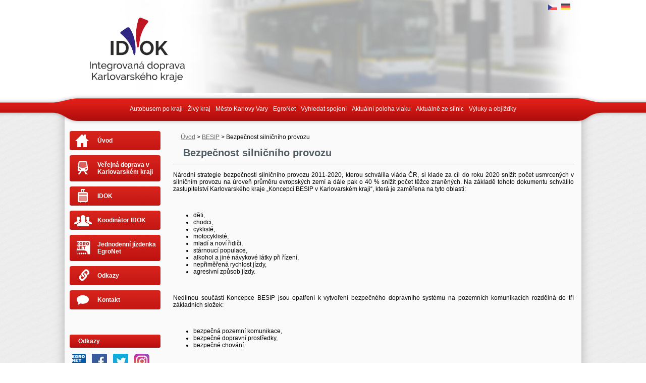

--- FILE ---
content_type: text/html; charset=utf-8
request_url: https://www.idok.info/bezpecnost-silnicniho-provozu
body_size: 8637
content:
<!DOCTYPE html>
<html lang="cs" data-lang-system="cs">
	<head>



		<!--[if IE]><meta http-equiv="X-UA-Compatible" content="IE=EDGE"><![endif]-->
			<meta name="viewport" content="width=device-width, initial-scale=1, user-scalable=yes">
			<meta http-equiv="content-type" content="text/html; charset=utf-8" />
			<meta name="robots" content="index,follow" />
			<meta name="author" content="Antee s.r.o." />
			<meta name="description" content="Systém veřejné dopravy v Karlovarském kraji." />
			<meta name="keywords" content="idok, doprava, systém, karlovarský, kraj" />
			<meta name="viewport" content="width=device-width, initial-scale=1, user-scalable=yes" />
<title>Bezpečnost silničního provozu | www.idok.info</title>

		<link rel="stylesheet" type="text/css" href="https://cdn.antee.cz/jqueryui/1.8.20/css/smoothness/jquery-ui-1.8.20.custom.css?v=2" integrity="sha384-969tZdZyQm28oZBJc3HnOkX55bRgehf7P93uV7yHLjvpg/EMn7cdRjNDiJ3kYzs4" crossorigin="anonymous" />
		<link rel="stylesheet" type="text/css" href="/style.php?nid=R1FJR00=&amp;ver=1768399196" />
		<link rel="stylesheet" type="text/css" href="/css/libs.css?ver=1768399900" />
		<link rel="stylesheet" type="text/css" href="https://cdn.antee.cz/genericons/genericons/genericons.css?v=2" integrity="sha384-DVVni0eBddR2RAn0f3ykZjyh97AUIRF+05QPwYfLtPTLQu3B+ocaZm/JigaX0VKc" crossorigin="anonymous" />

		<script src="/js/jquery/jquery-3.0.0.min.js" ></script>
		<script src="/js/jquery/jquery-migrate-3.1.0.min.js" ></script>
		<script src="/js/jquery/jquery-ui.min.js" ></script>
		<script src="/js/jquery/jquery.ui.touch-punch.min.js" ></script>
		<script src="/js/libs.min.js?ver=1768399900" ></script>
		<script src="/js/ipo.min.js?ver=1768399889" ></script>
			<script src="/js/locales/cs.js?ver=1768399196" ></script>

			<script src='https://www.google.com/recaptcha/api.js?hl=cs&render=explicit' ></script>

		<link href="/aktuality?action=atom" type="application/atom+xml" rel="alternate" title="Aktuality">
		<link href="/aktuelles?action=atom" type="application/atom+xml" rel="alternate" title="Aktuelles">
		<link href="/jizdni-rady-linkove-autobusove-dopravy?action=atom" type="application/atom+xml" rel="alternate" title="Jízdní řády linkové autobusové dopravy - 2026">
<script type="text/javascript">
$(document).ready(function() {
if ($(document).width() < 1025) {
$("#ipomenu").insertBefore(".ipopagetext");
}
});
</script>

	</head>

	<body id="page3330864" class="subpage3330864 subpage3330845"
			
			data-nid="12276"
			data-lid="CZ"
			data-oid="3330864"
			data-layout-pagewidth="764"
			
			data-slideshow-timer="3"
			
						
				
				data-layout="responsive" data-viewport_width_responsive="1024"
			>



						<div id="ipocontainer">

			<div class="menu-toggler">

				<span>Menu</span>
				<span class="genericon genericon-menu"></span>
			</div>

			<span id="back-to-top">

				<i class="fa fa-angle-up"></i>
			</span>

			<div id="ipoheader">

				<script type="text/javascript" src="//cdn.antee.cz/jQuery_Cycle/jquery.cycle.js"></script>
<script type="text/javascript">
	// <![CDATA[
	$(document).ready(function() {
		$('#slideshow').cycle({
			fx: 'fade',timeout: 8000, speed: 4000, pause: 1, startingSlide: Math.floor(Math.random()*3) //
		});
	});
	// ]]></script>

<div id="animace">
	<div id="slideshow">
		<div class="slideshowSlide slide1"><a title="animace" href="/"> </a>
		</div>
		<div class="slideshowSlide slide2"><a title="animace" href="/"> </a>
		</div>
		<div class="slideshowSlide slide3"><a title="animace" href="/"> </a>
		</div>
	</div>
</div>

<a href="/"><div id="idok">
	<img src="/image.php?nid=12276&amp;oid=10621631" width="100%" alt="IDOK - Integrovaná doprava Karlovarského kraje">
	
	</div>
</a>
<div id="ipoLangIcons">

	<div>
		<a href="/" class="lang-cs"><img src="/img/lang_cs.png" title="Česky" alt="Česky"></a>
		<a href="/index.php?oid=5692665" class="lang-de"><img src="/img/lang_de.png" title="Deutsch" alt="Deutsch"></a>
	</div>

</div>
			</div>

			<div id="ipotopmenuwrapper">

				<div id="ipotopmenu">
<h4 class="hiddenMenu">Horní menu</h4>
<ul class="topmenulevel1"><li class="topmenuitem1 noborder" id="ipomenu3312867"><a href="https://www.autobusempokraji.cz/" target="_blank">Autobusem po kraji</a></li><li class="topmenuitem1" id="ipomenu3312863"><a href="http://www.zivykraj.cz/cz/" target="_blank">Živý kraj</a></li><li class="topmenuitem1" id="ipomenu5708122"><a href="https://www.karlovyvary.cz/cs" target="_blank">Město Karlovy Vary</a></li><li class="topmenuitem1" id="ipomenu3330799"><a href="https://freiraum-fichtelgebirge.de/cs/egronet/" target="_blank">EgroNet</a></li><li class="topmenuitem1" id="ipomenu3312857"><a href="http://jizdnirady.idnes.cz/vlakyautobusymhdvse/spojeni/" target="_blank">Vyhledat spojení</a></li><li class="topmenuitem1" id="ipomenu3312859"><a href="https://grapp.spravazeleznic.cz/" target="_blank">Aktuální poloha vlaku</a></li><li class="topmenuitem1" id="ipomenu3312861"><a href="http://www.ksusk.cz/aktuality/" target="_blank">Aktuálně ze silnic</a></li><li class="topmenuitem1" id="ipomenu3312860"><a href="https://www.cd.cz/jizdni-rad/omezeni-provozu/" target="_blank">Výluky a objížďky</a></li></ul>
					<div class="cleartop"></div>
				</div>
			</div>
			<div id="ipomain">
				
				<div id="ipomainframe">
					<div id="ipopage">
<div id="iponavigation">
	<h5 class="hiddenMenu">Drobečková navigace</h5>
	<p>
			<a href="/">Úvod</a> <span class="separator">&gt;</span>
			<a href="/besip">BESIP</a> <span class="separator">&gt;</span>
			<span class="currentPage">Bezpečnost silničního provozu</span>
	</p>

</div>
						<div class="ipopagetext">
							<div class="text view-default content">
								

<div id="snippet--flash"></div>
								
																	<div class="paragraph">
<h1 style="text-align: justify;">Bezpečnost silničního provozu</h1>
<p style="text-align: justify;">Národní strategie bezpečnosti silničního provozu 2011-2020, kterou schválila vláda ČR, si klade za cíl do roku 2020 snížit počet usmrcených v silničním provozu na úroveň průměru evropských zemí a dále pak o 40 % snížit počet těžce zraněných. Na základě tohoto dokumentu schválilo zastupitelství Karlovarského kraje „Koncepci BESIP v Karlovarském kraji“, která je zaměřena na tyto oblasti:</p>
<p style="text-align: justify;"> </p>
<ul style="text-align: justify;">
<li>děti,</li>
<li>chodci,</li>
<li>cyklisté,</li>
<li>motocyklisté,</li>
<li>mladí a noví řidiči,</li>
<li>stárnoucí populace,</li>
<li>alkohol a jiné návykové látky při řízení,</li>
<li>nepřiměřená rychlost jízdy,</li>
<li>agresivní způsob jízdy.</li>
</ul>
<p style="text-align: justify;"> </p>
<p style="text-align: justify;">Nedílnou součástí Koncepce BESIP jsou opatření k vytvoření bezpečného dopravního systému na pozemních komunikacích rozdělná do tří základních složek:</p>
<p style="text-align: justify;"> </p>
<ul style="text-align: justify;">
<li>bezpečná pozemní komunikace,</li>
<li>bezpečné dopravní prostředky,</li>
<li>bezpečné chování.</li>
</ul>
<p style="text-align: justify;"> </p></div>
															</div>
						</div>
					</div>


										<div id="ipoleftblock">
												<div id="ipomenu">
<h4 class="hiddenMenu">Menu</h4>
<ul id="iposubmenu3269392" style="display:block"><li id="ipomenu3269393"><a href="/">Úvod</a></li><li class="submenu1" id="ipomenu3325115"><a href="#" onclick="blocking('iposubmenu3325115'); return false;">Veřejná doprava v Karlovarském kraji</a><ul id="iposubmenu3325115"><li id="ipomenu3312748"><a href="/verejna-doprava-v-karlovarskem-kraji">Charakteristika</a></li><li id="ipomenu3312762"><a href="/planky-a-schemata">Plánky a schémata</a></li><li class="submenu2" id="ipomenu3312749"><a href="/jizdni-rady">Jízdní řády</a><ul id="iposubmenu3312749"><li class="submenu3" id="ipomenu12881802"><a href="/jizdni-rady-autobusove-dopravy-2026">Jízdní řády autobusové dopravy 2026</a></li><li id="ipomenu12881815"><a href="/jizdni-rady-drazni-dopravy-na-rok-2026">Jízdní řády drážní dopravy na rok 2026</a></li></ul></li><li id="ipomenu3312751"><a href="/vyluky-na-tratich">Výluky na tratích</a></li><li id="ipomenu3332317"><a href="/dopravni-omezeni-a-uzavirky">Dopravní omezení a uzavírky</a></li></ul></li><li class="submenu1" id="ipomenu3325130"><a href="#" onclick="blocking('iposubmenu3325130'); return false;">IDOK</a><ul id="iposubmenu3325130"><li id="ipomenu3312775"><a href="/idok">Základní informace o IDOK</a></li><li id="ipomenu7153244"><a href="/smluvni-prepravni-podminky">Smluvní přepravní podmínky</a></li><li id="ipomenu3312793"><a href="/tarifni-zony">Tarifní zóny</a></li><li id="ipomenu3312778"><a href="/prislusnost-k-zonam">Příslušnost k zónám</a></li><li id="ipomenu3312787"><a href="/hranicni-zastavky">Hraniční zastávky</a></li><li id="ipomenu7153258"><a href="/seznam-linek-a-trati">Seznam linek a tratí</a></li><li id="ipomenu3312791"><a href="/ceny">Ceny</a></li><li id="ipomenu3413431"><a href="/zmeny-v-uznavani-ijd-idok">Změny v uznávání IJD IDOK</a></li></ul></li><li class="submenu1" id="ipomenu3312795"><a href="#" onclick="blocking('iposubmenu3312795'); return false;">Koodinátor IDOK</a><ul id="iposubmenu3312795"><li id="ipomenu3312796"><a href="/tiskove-zpravy">Tiskové zprávy</a></li><li id="ipomenu3334554"><a href="/fotogalerie">Fotogalerie</a></li><li id="ipomenu3312856"><a href="/odpovedi-na-caste-dotazy">Odpovědi na časté dotazy</a></li><li id="ipomenu7114196"><a href="/nabidka-nepotrebneho-majetku">Nabídka nepotřebného majetku</a></li></ul></li><li id="ipomenu3330844"><a href="/egronet">Jednodenní jízdenka EgroNet</a></li><li id="ipomenu3335461"><a href="/odkazy">Odkazy</a></li><li id="ipomenu3312799"><a href="/kontakt">Kontakt</a></li></ul>
							<div class="hrclear"></div>
														<div class="hrclear"></div>
						</div>
						
						<div id="ipoleftblockin">
							<div class="ipolefttext">
								<div class="column-message">
	<div class="paragraph">
					<h4 class="newsheader">Odkazy</h4>
<p><a href="https://freiraum-fichtelgebirge.de/cs/egronet/" target="_blank" rel="noopener noreferrer"><img src="/image.php?nid=12276&amp;oid=10597342&amp;width=27&amp;height=30" alt="logo_egronet_96dpi_rgb.jpg" width="27" height="30"></a><a href="https://www.instagram.com/idokvary/" target="_blank" rel="noopener noreferrer"> </a>   <a href="https://www.facebook.com/profile.php?id=100075900836213" target="_blank" rel="noopener noreferrer"><img src="/image.php?nid=12276&amp;oid=8487642&amp;width=30&amp;height=30" alt="facebook picto.jpg" width="30" height="30"></a>    <a href="https://twitter.com/IDOKVary" target="_blank" rel="noopener noreferrer"><img src="/image.php?nid=12276&amp;oid=8487643&amp;width=30&amp;height=30" alt="twitter picto.jpg" width="30" height="30"></a>    <a href="https://www.instagram.com/idokvary/" target="_blank" rel="noopener noreferrer"><img src="/image.php?nid=12276&amp;oid=8487644&amp;width=30&amp;height=30" alt="instagram picto_2.jpg" width="30" height="30"></a></p>
<p> </p>
<p> </p>
			</div>
</div>
<div class="data-aggregator-calendar" id="data-aggregator-calendar-3677987">
	<h4 class="newsheader">Kalendář akcí</h4>
	<div class="newsbody">
<div id="snippet-leftColumn-dataAggregatorCalendar-3677987-cal"><div class="blog-cal ui-datepicker-inline ui-datepicker ui-widget ui-widget-content ui-helper-clearfix ui-corner-all">
	<div class="ui-datepicker-header ui-widget-header ui-helper-clearfix ui-corner-all">
		<a class="ui-datepicker-prev ui-corner-all ajax" href="/bezpecnost-silnicniho-provozu?leftColumn-dataAggregatorCalendar-3677987-date=202512&amp;do=leftColumn-dataAggregatorCalendar-3677987-reload" title="Předchozí měsíc">
			<span class="ui-icon ui-icon-circle-triangle-w">Předchozí</span>
		</a>
		<a class="ui-datepicker-next ui-corner-all ajax" href="/bezpecnost-silnicniho-provozu?leftColumn-dataAggregatorCalendar-3677987-date=202602&amp;do=leftColumn-dataAggregatorCalendar-3677987-reload" title="Následující měsíc">
			<span class="ui-icon ui-icon-circle-triangle-e">Následující</span>
		</a>
		<div class="ui-datepicker-title">Leden 2026</div>
	</div>
	<table class="ui-datepicker-calendar">
		<thead>
			<tr>
				<th title="Pondělí">Po</th>
				<th title="Úterý">Út</th>
				<th title="Středa">St</th>
				<th title="Čtvrtek">Čt</th>
				<th title="Pátek">Pá</th>
				<th title="Sobota">So</th>
				<th title="Neděle">Ne</th>
			</tr>

		</thead>
		<tbody>
			<tr>

				<td>

					<a data-tooltip-content="#tooltip-content-calendar-20251229-3677987" class="tooltip ui-state-default ui-datepicker-other-month" href="/kalendar-akci?date=2025-12-29" title="Úprava JŘ linek 203 a 206 od 19. 01. 2025,Úprava JŘ linek 410107 a 420300 od 9.3.2025,Uzavírka Slovenské ulice u Březové,Úprava JŘ linky 410107 od 30.3.2025,Změna výlukového JŘ linky 420410 s platností od 30. 3. 2025,Změna JŘ linek 410114, 480206, 480215 od 1.5.2025,Změna JŘ linek 420408, 420410 a výlukového JŘ linky 420410 od 1.5.2025,Uzavírka silnice II/213 v úseku Hazlov – Hazlov,,žel.st.,Karlovarský kraj bude proplácet slevy na dopravu pro studenty a seniory,Změna JŘ linek 420401, 420403, 420404 od 15.08.2025,Změna JŘ linky 480204 od 31.08.2025,Změna JŘ linky 480216,Uzavírka silnice II/198 v úseku Teplá – Horní Kramolín - II. etapa,Uzavírka v úseku Hazlov – Hazlov,,žel.st. v termínu od 6.10. do 31.12.2025,Změna JŘ linky 420401,Změna JŘ linky 420314">29</a>
					<div class="tooltip-wrapper">
						<div id="tooltip-content-calendar-20251229-3677987">
							<div>Úprava JŘ linek 203 a 206 od 19. 01. 2025</div>
							<div>Úprava JŘ linek 410107 a 420300 od 9.3.2025</div>
							<div>Uzavírka Slovenské ulice u Březové</div>
							<div>Úprava JŘ linky 410107 od 30.3.2025</div>
							<div>Změna výlukového JŘ linky 420410 s platností od 30. 3. 2025</div>
							<div>Změna JŘ linek 410114, 480206, 480215 od 1.5.2025</div>
							<div>Změna JŘ linek 420408, 420410 a výlukového JŘ linky 420410 od 1.5.2025</div>
							<div>Uzavírka silnice II/213 v úseku Hazlov – Hazlov,,žel.st.</div>
							<div>Karlovarský kraj bude proplácet slevy na dopravu pro studenty a seniory</div>
							<div>Změna JŘ linek 420401, 420403, 420404 od 15.08.2025</div>
							<div>Změna JŘ linky 480204 od 31.08.2025</div>
							<div>Změna JŘ linky 480216</div>
							<div>Uzavírka silnice II/198 v úseku Teplá – Horní Kramolín - II. etapa</div>
							<div>Uzavírka v úseku Hazlov – Hazlov,,žel.st. v termínu od 6.10. do 31.12.2025</div>
							<div>Změna JŘ linky 420401</div>
							<div>Změna JŘ linky 420314</div>
						</div>
					</div>
				</td>
				<td>

					<a data-tooltip-content="#tooltip-content-calendar-20251230-3677987" class="tooltip ui-state-default ui-datepicker-other-month" href="/kalendar-akci?date=2025-12-30" title="Úprava JŘ linek 203 a 206 od 19. 01. 2025,Úprava JŘ linek 410107 a 420300 od 9.3.2025,Uzavírka Slovenské ulice u Březové,Úprava JŘ linky 410107 od 30.3.2025,Změna výlukového JŘ linky 420410 s platností od 30. 3. 2025,Změna JŘ linek 410114, 480206, 480215 od 1.5.2025,Změna JŘ linek 420408, 420410 a výlukového JŘ linky 420410 od 1.5.2025,Uzavírka silnice II/213 v úseku Hazlov – Hazlov,,žel.st.,Karlovarský kraj bude proplácet slevy na dopravu pro studenty a seniory,Změna JŘ linek 420401, 420403, 420404 od 15.08.2025,Změna JŘ linky 480204 od 31.08.2025,Změna JŘ linky 480216,Uzavírka silnice II/198 v úseku Teplá – Horní Kramolín - II. etapa,Uzavírka v úseku Hazlov – Hazlov,,žel.st. v termínu od 6.10. do 31.12.2025,Změna JŘ linky 420401,Změna JŘ linky 420314">30</a>
					<div class="tooltip-wrapper">
						<div id="tooltip-content-calendar-20251230-3677987">
							<div>Úprava JŘ linek 203 a 206 od 19. 01. 2025</div>
							<div>Úprava JŘ linek 410107 a 420300 od 9.3.2025</div>
							<div>Uzavírka Slovenské ulice u Březové</div>
							<div>Úprava JŘ linky 410107 od 30.3.2025</div>
							<div>Změna výlukového JŘ linky 420410 s platností od 30. 3. 2025</div>
							<div>Změna JŘ linek 410114, 480206, 480215 od 1.5.2025</div>
							<div>Změna JŘ linek 420408, 420410 a výlukového JŘ linky 420410 od 1.5.2025</div>
							<div>Uzavírka silnice II/213 v úseku Hazlov – Hazlov,,žel.st.</div>
							<div>Karlovarský kraj bude proplácet slevy na dopravu pro studenty a seniory</div>
							<div>Změna JŘ linek 420401, 420403, 420404 od 15.08.2025</div>
							<div>Změna JŘ linky 480204 od 31.08.2025</div>
							<div>Změna JŘ linky 480216</div>
							<div>Uzavírka silnice II/198 v úseku Teplá – Horní Kramolín - II. etapa</div>
							<div>Uzavírka v úseku Hazlov – Hazlov,,žel.st. v termínu od 6.10. do 31.12.2025</div>
							<div>Změna JŘ linky 420401</div>
							<div>Změna JŘ linky 420314</div>
						</div>
					</div>
				</td>
				<td>

					<a data-tooltip-content="#tooltip-content-calendar-20251231-3677987" class="tooltip ui-state-default ui-datepicker-other-month" href="/kalendar-akci?date=2025-12-31" title="Úprava JŘ linek 203 a 206 od 19. 01. 2025,Úprava JŘ linek 410107 a 420300 od 9.3.2025,Uzavírka Slovenské ulice u Březové,Úprava JŘ linky 410107 od 30.3.2025,Změna výlukového JŘ linky 420410 s platností od 30. 3. 2025,Změna JŘ linek 410114, 480206, 480215 od 1.5.2025,Změna JŘ linek 420408, 420410 a výlukového JŘ linky 420410 od 1.5.2025,Uzavírka silnice II/213 v úseku Hazlov – Hazlov,,žel.st.,Karlovarský kraj bude proplácet slevy na dopravu pro studenty a seniory,Změna JŘ linek 420401, 420403, 420404 od 15.08.2025,Změna JŘ linky 480204 od 31.08.2025,Změna JŘ linky 480216,Uzavírka silnice II/198 v úseku Teplá – Horní Kramolín - II. etapa,Uzavírka v úseku Hazlov – Hazlov,,žel.st. v termínu od 6.10. do 31.12.2025,Změna JŘ linky 420401,Změna JŘ linky 420314">31</a>
					<div class="tooltip-wrapper">
						<div id="tooltip-content-calendar-20251231-3677987">
							<div>Úprava JŘ linek 203 a 206 od 19. 01. 2025</div>
							<div>Úprava JŘ linek 410107 a 420300 od 9.3.2025</div>
							<div>Uzavírka Slovenské ulice u Březové</div>
							<div>Úprava JŘ linky 410107 od 30.3.2025</div>
							<div>Změna výlukového JŘ linky 420410 s platností od 30. 3. 2025</div>
							<div>Změna JŘ linek 410114, 480206, 480215 od 1.5.2025</div>
							<div>Změna JŘ linek 420408, 420410 a výlukového JŘ linky 420410 od 1.5.2025</div>
							<div>Uzavírka silnice II/213 v úseku Hazlov – Hazlov,,žel.st.</div>
							<div>Karlovarský kraj bude proplácet slevy na dopravu pro studenty a seniory</div>
							<div>Změna JŘ linek 420401, 420403, 420404 od 15.08.2025</div>
							<div>Změna JŘ linky 480204 od 31.08.2025</div>
							<div>Změna JŘ linky 480216</div>
							<div>Uzavírka silnice II/198 v úseku Teplá – Horní Kramolín - II. etapa</div>
							<div>Uzavírka v úseku Hazlov – Hazlov,,žel.st. v termínu od 6.10. do 31.12.2025</div>
							<div>Změna JŘ linky 420401</div>
							<div>Změna JŘ linky 420314</div>
						</div>
					</div>
				</td>
				<td>

					<a data-tooltip-content="#tooltip-content-calendar-20260101-3677987" class="tooltip ui-state-default day-off holiday" href="/kalendar-akci?date=2026-01-01" title="Uzavírka silnice II/198 v úseku Teplá – Horní Kramolín,Uzavírka v úseku Hazlov,,žel.st. - Vojtanov">1</a>
					<div class="tooltip-wrapper">
						<div id="tooltip-content-calendar-20260101-3677987">
							<div>Uzavírka silnice II/198 v úseku Teplá – Horní Kramolín</div>
							<div>Uzavírka v úseku Hazlov,,žel.st. - Vojtanov</div>
						</div>
					</div>
				</td>
				<td>

					<a data-tooltip-content="#tooltip-content-calendar-20260102-3677987" class="tooltip ui-state-default" href="/kalendar-akci?date=2026-01-02" title="Uzavírka silnice II/198 v úseku Teplá – Horní Kramolín,Uzavírka v úseku Hazlov,,žel.st. - Vojtanov">2</a>
					<div class="tooltip-wrapper">
						<div id="tooltip-content-calendar-20260102-3677987">
							<div>Uzavírka silnice II/198 v úseku Teplá – Horní Kramolín</div>
							<div>Uzavírka v úseku Hazlov,,žel.st. - Vojtanov</div>
						</div>
					</div>
				</td>
				<td>

					<a data-tooltip-content="#tooltip-content-calendar-20260103-3677987" class="tooltip ui-state-default saturday day-off" href="/kalendar-akci?date=2026-01-03" title="Uzavírka silnice II/198 v úseku Teplá – Horní Kramolín,Uzavírka v úseku Hazlov,,žel.st. - Vojtanov">3</a>
					<div class="tooltip-wrapper">
						<div id="tooltip-content-calendar-20260103-3677987">
							<div>Uzavírka silnice II/198 v úseku Teplá – Horní Kramolín</div>
							<div>Uzavírka v úseku Hazlov,,žel.st. - Vojtanov</div>
						</div>
					</div>
				</td>
				<td>

					<a data-tooltip-content="#tooltip-content-calendar-20260104-3677987" class="tooltip ui-state-default sunday day-off" href="/kalendar-akci?date=2026-01-04" title="Uzavírka silnice II/198 v úseku Teplá – Horní Kramolín,Uzavírka v úseku Hazlov,,žel.st. - Vojtanov">4</a>
					<div class="tooltip-wrapper">
						<div id="tooltip-content-calendar-20260104-3677987">
							<div>Uzavírka silnice II/198 v úseku Teplá – Horní Kramolín</div>
							<div>Uzavírka v úseku Hazlov,,žel.st. - Vojtanov</div>
						</div>
					</div>
				</td>
			</tr>
			<tr>

				<td>

					<a data-tooltip-content="#tooltip-content-calendar-20260105-3677987" class="tooltip ui-state-default" href="/kalendar-akci?date=2026-01-05" title="Uzavírka silnice II/198 v úseku Teplá – Horní Kramolín,Uzavírka v úseku Hazlov,,žel.st. - Vojtanov">5</a>
					<div class="tooltip-wrapper">
						<div id="tooltip-content-calendar-20260105-3677987">
							<div>Uzavírka silnice II/198 v úseku Teplá – Horní Kramolín</div>
							<div>Uzavírka v úseku Hazlov,,žel.st. - Vojtanov</div>
						</div>
					</div>
				</td>
				<td>

					<a data-tooltip-content="#tooltip-content-calendar-20260106-3677987" class="tooltip ui-state-default" href="/kalendar-akci?date=2026-01-06" title="Uzavírka silnice II/198 v úseku Teplá – Horní Kramolín,Uzavírka v úseku Hazlov,,žel.st. - Vojtanov">6</a>
					<div class="tooltip-wrapper">
						<div id="tooltip-content-calendar-20260106-3677987">
							<div>Uzavírka silnice II/198 v úseku Teplá – Horní Kramolín</div>
							<div>Uzavírka v úseku Hazlov,,žel.st. - Vojtanov</div>
						</div>
					</div>
				</td>
				<td>

					<a data-tooltip-content="#tooltip-content-calendar-20260107-3677987" class="tooltip ui-state-default" href="/kalendar-akci?date=2026-01-07" title="Uzavírka silnice II/198 v úseku Teplá – Horní Kramolín,Uzavírka v úseku Hazlov,,žel.st. - Vojtanov">7</a>
					<div class="tooltip-wrapper">
						<div id="tooltip-content-calendar-20260107-3677987">
							<div>Uzavírka silnice II/198 v úseku Teplá – Horní Kramolín</div>
							<div>Uzavírka v úseku Hazlov,,žel.st. - Vojtanov</div>
						</div>
					</div>
				</td>
				<td>

					<a data-tooltip-content="#tooltip-content-calendar-20260108-3677987" class="tooltip ui-state-default" href="/kalendar-akci?date=2026-01-08" title="Uzavírka silnice II/198 v úseku Teplá – Horní Kramolín,Uzavírka v úseku Hazlov,,žel.st. - Vojtanov">8</a>
					<div class="tooltip-wrapper">
						<div id="tooltip-content-calendar-20260108-3677987">
							<div>Uzavírka silnice II/198 v úseku Teplá – Horní Kramolín</div>
							<div>Uzavírka v úseku Hazlov,,žel.st. - Vojtanov</div>
						</div>
					</div>
				</td>
				<td>

					<a data-tooltip-content="#tooltip-content-calendar-20260109-3677987" class="tooltip ui-state-default" href="/kalendar-akci?date=2026-01-09" title="Uzavírka silnice II/198 v úseku Teplá – Horní Kramolín,Uzavírka v úseku Hazlov,,žel.st. - Vojtanov">9</a>
					<div class="tooltip-wrapper">
						<div id="tooltip-content-calendar-20260109-3677987">
							<div>Uzavírka silnice II/198 v úseku Teplá – Horní Kramolín</div>
							<div>Uzavírka v úseku Hazlov,,žel.st. - Vojtanov</div>
						</div>
					</div>
				</td>
				<td>

					<a data-tooltip-content="#tooltip-content-calendar-20260110-3677987" class="tooltip ui-state-default saturday day-off" href="/aktuality/uzavirka-silnice-ii198-v-useku-tepla-horni-kramolin" title="Uzavírka silnice II/198 v úseku Teplá – Horní Kramolín">10</a>
					<div class="tooltip-wrapper">
						<div id="tooltip-content-calendar-20260110-3677987">
							<div>Uzavírka silnice II/198 v úseku Teplá – Horní Kramolín</div>
						</div>
					</div>
				</td>
				<td>

					<a data-tooltip-content="#tooltip-content-calendar-20260111-3677987" class="tooltip ui-state-default sunday day-off" href="/aktuality/uzavirka-silnice-ii198-v-useku-tepla-horni-kramolin" title="Uzavírka silnice II/198 v úseku Teplá – Horní Kramolín">11</a>
					<div class="tooltip-wrapper">
						<div id="tooltip-content-calendar-20260111-3677987">
							<div>Uzavírka silnice II/198 v úseku Teplá – Horní Kramolín</div>
						</div>
					</div>
				</td>
			</tr>
			<tr>

				<td>

					<a data-tooltip-content="#tooltip-content-calendar-20260112-3677987" class="tooltip ui-state-default" href="/aktuality/uzavirka-silnice-ii198-v-useku-tepla-horni-kramolin" title="Uzavírka silnice II/198 v úseku Teplá – Horní Kramolín">12</a>
					<div class="tooltip-wrapper">
						<div id="tooltip-content-calendar-20260112-3677987">
							<div>Uzavírka silnice II/198 v úseku Teplá – Horní Kramolín</div>
						</div>
					</div>
				</td>
				<td>

					<a data-tooltip-content="#tooltip-content-calendar-20260113-3677987" class="tooltip ui-state-default" href="/aktuality/uzavirka-silnice-ii198-v-useku-tepla-horni-kramolin" title="Uzavírka silnice II/198 v úseku Teplá – Horní Kramolín">13</a>
					<div class="tooltip-wrapper">
						<div id="tooltip-content-calendar-20260113-3677987">
							<div>Uzavírka silnice II/198 v úseku Teplá – Horní Kramolín</div>
						</div>
					</div>
				</td>
				<td>

					<a data-tooltip-content="#tooltip-content-calendar-20260114-3677987" class="tooltip ui-state-default" href="/aktuality/uzavirka-silnice-ii198-v-useku-tepla-horni-kramolin" title="Uzavírka silnice II/198 v úseku Teplá – Horní Kramolín">14</a>
					<div class="tooltip-wrapper">
						<div id="tooltip-content-calendar-20260114-3677987">
							<div>Uzavírka silnice II/198 v úseku Teplá – Horní Kramolín</div>
						</div>
					</div>
				</td>
				<td>

					<a data-tooltip-content="#tooltip-content-calendar-20260115-3677987" class="tooltip ui-state-default ui-state-highlight ui-state-active" href="/aktuality/uzavirka-silnice-ii198-v-useku-tepla-horni-kramolin" title="Uzavírka silnice II/198 v úseku Teplá – Horní Kramolín">15</a>
					<div class="tooltip-wrapper">
						<div id="tooltip-content-calendar-20260115-3677987">
							<div>Uzavírka silnice II/198 v úseku Teplá – Horní Kramolín</div>
						</div>
					</div>
				</td>
				<td>

					<a data-tooltip-content="#tooltip-content-calendar-20260116-3677987" class="tooltip ui-state-default" href="/aktuality/uzavirka-silnice-ii198-v-useku-tepla-horni-kramolin" title="Uzavírka silnice II/198 v úseku Teplá – Horní Kramolín">16</a>
					<div class="tooltip-wrapper">
						<div id="tooltip-content-calendar-20260116-3677987">
							<div>Uzavírka silnice II/198 v úseku Teplá – Horní Kramolín</div>
						</div>
					</div>
				</td>
				<td>

					<a data-tooltip-content="#tooltip-content-calendar-20260117-3677987" class="tooltip ui-state-default saturday day-off" href="/aktuality/uzavirka-silnice-ii198-v-useku-tepla-horni-kramolin" title="Uzavírka silnice II/198 v úseku Teplá – Horní Kramolín">17</a>
					<div class="tooltip-wrapper">
						<div id="tooltip-content-calendar-20260117-3677987">
							<div>Uzavírka silnice II/198 v úseku Teplá – Horní Kramolín</div>
						</div>
					</div>
				</td>
				<td>

					<a data-tooltip-content="#tooltip-content-calendar-20260118-3677987" class="tooltip ui-state-default sunday day-off" href="/aktuality/uzavirka-silnice-ii198-v-useku-tepla-horni-kramolin" title="Uzavírka silnice II/198 v úseku Teplá – Horní Kramolín">18</a>
					<div class="tooltip-wrapper">
						<div id="tooltip-content-calendar-20260118-3677987">
							<div>Uzavírka silnice II/198 v úseku Teplá – Horní Kramolín</div>
						</div>
					</div>
				</td>
			</tr>
			<tr>

				<td>

					<a data-tooltip-content="#tooltip-content-calendar-20260119-3677987" class="tooltip ui-state-default" href="/aktuality/uzavirka-silnice-ii198-v-useku-tepla-horni-kramolin" title="Uzavírka silnice II/198 v úseku Teplá – Horní Kramolín">19</a>
					<div class="tooltip-wrapper">
						<div id="tooltip-content-calendar-20260119-3677987">
							<div>Uzavírka silnice II/198 v úseku Teplá – Horní Kramolín</div>
						</div>
					</div>
				</td>
				<td>

					<a data-tooltip-content="#tooltip-content-calendar-20260120-3677987" class="tooltip ui-state-default" href="/aktuality/uzavirka-silnice-ii198-v-useku-tepla-horni-kramolin" title="Uzavírka silnice II/198 v úseku Teplá – Horní Kramolín">20</a>
					<div class="tooltip-wrapper">
						<div id="tooltip-content-calendar-20260120-3677987">
							<div>Uzavírka silnice II/198 v úseku Teplá – Horní Kramolín</div>
						</div>
					</div>
				</td>
				<td>

					<a data-tooltip-content="#tooltip-content-calendar-20260121-3677987" class="tooltip ui-state-default" href="/aktuality/uzavirka-silnice-ii198-v-useku-tepla-horni-kramolin" title="Uzavírka silnice II/198 v úseku Teplá – Horní Kramolín">21</a>
					<div class="tooltip-wrapper">
						<div id="tooltip-content-calendar-20260121-3677987">
							<div>Uzavírka silnice II/198 v úseku Teplá – Horní Kramolín</div>
						</div>
					</div>
				</td>
				<td>

					<a data-tooltip-content="#tooltip-content-calendar-20260122-3677987" class="tooltip ui-state-default" href="/aktuality/uzavirka-silnice-ii198-v-useku-tepla-horni-kramolin" title="Uzavírka silnice II/198 v úseku Teplá – Horní Kramolín">22</a>
					<div class="tooltip-wrapper">
						<div id="tooltip-content-calendar-20260122-3677987">
							<div>Uzavírka silnice II/198 v úseku Teplá – Horní Kramolín</div>
						</div>
					</div>
				</td>
				<td>

					<a data-tooltip-content="#tooltip-content-calendar-20260123-3677987" class="tooltip ui-state-default" href="/aktuality/uzavirka-silnice-ii198-v-useku-tepla-horni-kramolin" title="Uzavírka silnice II/198 v úseku Teplá – Horní Kramolín">23</a>
					<div class="tooltip-wrapper">
						<div id="tooltip-content-calendar-20260123-3677987">
							<div>Uzavírka silnice II/198 v úseku Teplá – Horní Kramolín</div>
						</div>
					</div>
				</td>
				<td>

					<a data-tooltip-content="#tooltip-content-calendar-20260124-3677987" class="tooltip ui-state-default saturday day-off" href="/aktuality/uzavirka-silnice-ii198-v-useku-tepla-horni-kramolin" title="Uzavírka silnice II/198 v úseku Teplá – Horní Kramolín">24</a>
					<div class="tooltip-wrapper">
						<div id="tooltip-content-calendar-20260124-3677987">
							<div>Uzavírka silnice II/198 v úseku Teplá – Horní Kramolín</div>
						</div>
					</div>
				</td>
				<td>

					<a data-tooltip-content="#tooltip-content-calendar-20260125-3677987" class="tooltip ui-state-default sunday day-off" href="/aktuality/uzavirka-silnice-ii198-v-useku-tepla-horni-kramolin" title="Uzavírka silnice II/198 v úseku Teplá – Horní Kramolín">25</a>
					<div class="tooltip-wrapper">
						<div id="tooltip-content-calendar-20260125-3677987">
							<div>Uzavírka silnice II/198 v úseku Teplá – Horní Kramolín</div>
						</div>
					</div>
				</td>
			</tr>
			<tr>

				<td>

					<a data-tooltip-content="#tooltip-content-calendar-20260126-3677987" class="tooltip ui-state-default" href="/aktuality/uzavirka-silnice-ii198-v-useku-tepla-horni-kramolin" title="Uzavírka silnice II/198 v úseku Teplá – Horní Kramolín">26</a>
					<div class="tooltip-wrapper">
						<div id="tooltip-content-calendar-20260126-3677987">
							<div>Uzavírka silnice II/198 v úseku Teplá – Horní Kramolín</div>
						</div>
					</div>
				</td>
				<td>

					<a data-tooltip-content="#tooltip-content-calendar-20260127-3677987" class="tooltip ui-state-default" href="/aktuality/uzavirka-silnice-ii198-v-useku-tepla-horni-kramolin" title="Uzavírka silnice II/198 v úseku Teplá – Horní Kramolín">27</a>
					<div class="tooltip-wrapper">
						<div id="tooltip-content-calendar-20260127-3677987">
							<div>Uzavírka silnice II/198 v úseku Teplá – Horní Kramolín</div>
						</div>
					</div>
				</td>
				<td>

					<a data-tooltip-content="#tooltip-content-calendar-20260128-3677987" class="tooltip ui-state-default" href="/aktuality/uzavirka-silnice-ii198-v-useku-tepla-horni-kramolin" title="Uzavírka silnice II/198 v úseku Teplá – Horní Kramolín">28</a>
					<div class="tooltip-wrapper">
						<div id="tooltip-content-calendar-20260128-3677987">
							<div>Uzavírka silnice II/198 v úseku Teplá – Horní Kramolín</div>
						</div>
					</div>
				</td>
				<td>

					<a data-tooltip-content="#tooltip-content-calendar-20260129-3677987" class="tooltip ui-state-default" href="/aktuality/uzavirka-silnice-ii198-v-useku-tepla-horni-kramolin" title="Uzavírka silnice II/198 v úseku Teplá – Horní Kramolín">29</a>
					<div class="tooltip-wrapper">
						<div id="tooltip-content-calendar-20260129-3677987">
							<div>Uzavírka silnice II/198 v úseku Teplá – Horní Kramolín</div>
						</div>
					</div>
				</td>
				<td>

					<a data-tooltip-content="#tooltip-content-calendar-20260130-3677987" class="tooltip ui-state-default" href="/aktuality/uzavirka-silnice-ii198-v-useku-tepla-horni-kramolin" title="Uzavírka silnice II/198 v úseku Teplá – Horní Kramolín">30</a>
					<div class="tooltip-wrapper">
						<div id="tooltip-content-calendar-20260130-3677987">
							<div>Uzavírka silnice II/198 v úseku Teplá – Horní Kramolín</div>
						</div>
					</div>
				</td>
				<td>

					<a data-tooltip-content="#tooltip-content-calendar-20260131-3677987" class="tooltip ui-state-default saturday day-off" href="/aktuality/uzavirka-silnice-ii198-v-useku-tepla-horni-kramolin" title="Uzavírka silnice II/198 v úseku Teplá – Horní Kramolín">31</a>
					<div class="tooltip-wrapper">
						<div id="tooltip-content-calendar-20260131-3677987">
							<div>Uzavírka silnice II/198 v úseku Teplá – Horní Kramolín</div>
						</div>
					</div>
				</td>
				<td>

					<a data-tooltip-content="#tooltip-content-calendar-20260201-3677987" class="tooltip ui-state-default sunday day-off ui-datepicker-other-month" href="/aktuality/uzavirka-silnice-ii198-v-useku-tepla-horni-kramolin" title="Uzavírka silnice II/198 v úseku Teplá – Horní Kramolín">1</a>
					<div class="tooltip-wrapper">
						<div id="tooltip-content-calendar-20260201-3677987">
							<div>Uzavírka silnice II/198 v úseku Teplá – Horní Kramolín</div>
						</div>
					</div>
				</td>
			</tr>
		</tbody>
	</table>
</div>
</div>	</div>
</div>
<div class="column-message">
	<div class="paragraph">
					<p>Motto pro tento týden:</p>
<p><span>„ </span><span>Nikdy nedávej najevo odvahu a vzdor řečmi, ale vždy jen činy; budeš mít méně nepřátel.</span><span> “</span></p>
<p><strong><a href="http://www.citaty-motta-prislovi.cz/autor/jean-paul">Jean Paul</a></strong></p>
<p> </p>
			</div>
</div>
							</div>
						</div>
					</div>
					

					

					<div class="hrclear"></div>
					<div id="ipocopyright">
<div class="copyright">
	<div id="footer">
	<div id="logo">
		<a href="">
			<img style="height: 100px;" src="/image.php?nid=12276&amp;oid=10621616">
		</a>
	</div>
	<div id="copyright">
		<p>© 2026 Koordinátor integrovaného dopravního systému Karlovarského kraje, <a href="mailto:jan.mladek@idok.info">Kontaktovat webmastera</a>, <span id="links"><a href="/prohlaseni-o-pristupnosti">Prohlášení o přístupnosti</a>, <a href="/mapa-stranek">Mapa stránek</a></span><br>ANTEE s.r.o. - <a href="https://www.antee.cz" rel="nofollow">Tvorba webových stránek</a>, Redakční systém IPO</p>
	</div>
	<div id="kontakt">
		<p>Koordinátor integrovaného dopravního systému Karlovarského kraje, p.o.</p>
		<p>Závodní 353/88 </p>
		<p>360 21 Karlovy Vary</p>
	</div>		
</div>
</div>
					</div>
					<div id="ipostatistics">
<script >
	var _paq = _paq || [];
	_paq.push(['disableCookies']);
	_paq.push(['trackPageView']);
	_paq.push(['enableLinkTracking']);
	(function() {
		var u="https://matomo.antee.cz/";
		_paq.push(['setTrackerUrl', u+'piwik.php']);
		_paq.push(['setSiteId', 674]);
		var d=document, g=d.createElement('script'), s=d.getElementsByTagName('script')[0];
		g.defer=true; g.async=true; g.src=u+'piwik.js'; s.parentNode.insertBefore(g,s);
	})();
</script>
<script >
	$(document).ready(function() {
		$('a[href^="mailto"]').on("click", function(){
			_paq.push(['setCustomVariable', 1, 'Click mailto','Email='+this.href.replace(/^mailto:/i,'') + ' /Page = ' +  location.href,'page']);
			_paq.push(['trackGoal', 4]);
			_paq.push(['trackPageView']);
		});

		$('a[href^="tel"]').on("click", function(){
			_paq.push(['setCustomVariable', 1, 'Click telefon','Telefon='+this.href.replace(/^tel:/i,'') + ' /Page = ' +  location.href,'page']);
			_paq.push(['trackPageView']);
		});
	});
</script>
					</div>

					<div id="ipofooter">
						
					</div>
				</div>
			</div>
		</div>
	</body>
</html>
